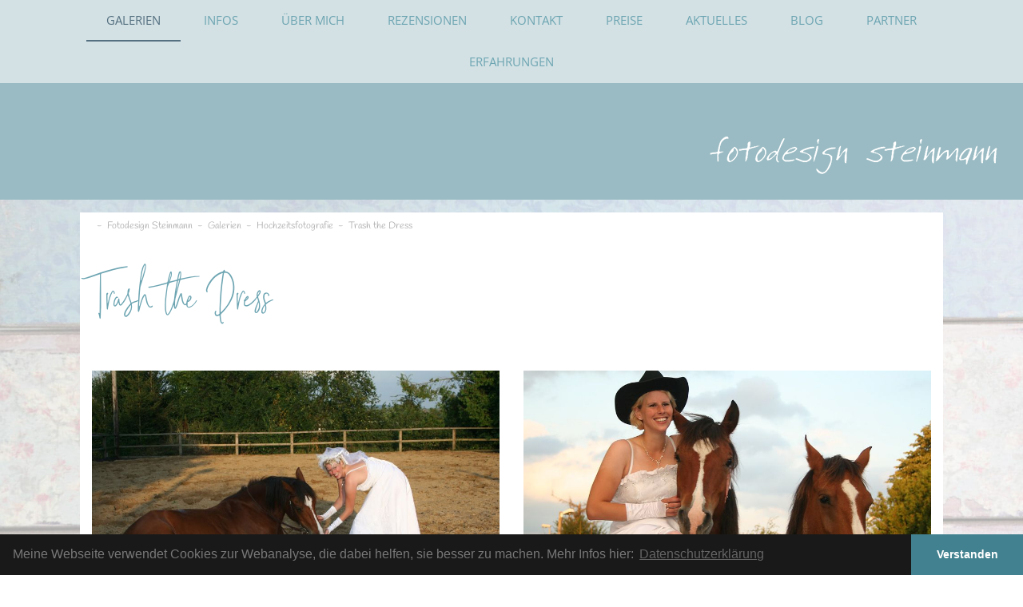

--- FILE ---
content_type: text/html; charset=UTF-8
request_url: https://www.fotodesign-steinmann.de/trash-the-dress.html
body_size: 3545
content:
<!DOCTYPE html>
<html lang="de">
<head>
<meta charset="UTF-8">
<meta http-equiv="X-UA-Compatible" content="IE=edge">
<meta name="viewport" content="width=device-width, initial-scale=1, maximum-scale=1, user-scalable=0">
<title>Trash the Dress Fotoshooting ★ in Seesen / Harz und Niedersachsen</title>
<base href="https://www.fotodesign-steinmann.de/">
<meta name="robots" content="index,follow">
<meta name="description" content="Trash the Dress Fotoshooting in Niedersachsen ✔ Trash the Dress Fotografie ♥ Vertraut auf über 10 Jahre Erfahrung. ➤ Jetzt Wunschtermin buchen!">
<meta name="author" content="Nadine Steinmann">
<meta property="og:title" content="Trash the Dress Fotoshooting ★ in Seesen / Harz und Niedersachsen">
<meta property="og:description" content="Trash the Dress Fotoshooting in Niedersachsen ✔ Trash the Dress Fotografie ♥ Vertraut auf über 10 Jahre Erfahrung. ➤ Jetzt Wunschtermin buchen!">
<meta property="og:site_name" content="Trash the Dress Fotoshooting ★ in Seesen / Harz und Niedersachsen">
<meta property="og:url" content="https://www.fotodesign-steinmann.de/trash-the-dress.html">
<meta property="og:locale" content="de_DE">
<meta property="og:type" content="website">
<meta property="og:image" content="https://www.fotodesign-steinmann.de/files/fotodesign-steinmann/logo_fb.jpg">
<meta property="fb:admins" content="hochzeitsfotografie.babyfotografie.tierfotografie">
<meta property="article:publisher" content="https://www.facebook.com/ hochzeitsfotografie.babyfotografie.tierfotografie">
<meta property="article:author" content=" https://www.facebook.com/nadine.steinmann.5">
<meta name="twitter:card" content="summary">
<meta name="twitter:description" content="Trash the Dress Fotoshooting in Niedersachsen ✔ Trash the Dress Fotografie ♥ Vertraut auf über 10 Jahre Erfahrung. ➤ Jetzt Wunschtermin buchen!">
<meta name="twitter:title" content="Trash the Dress Fotoshooting ★ in Seesen / Harz und Niedersachsen">
<meta name="google-site-verification" content="AX62Fn58AoJgBw8Zk8LWuyKOIm8E30kVdzcs0_BbkZ0">
<link rel="shortcut icon" href="https://www.fotodesign-steinmann.de/files/fotodesign-steinmann/favicon.ico">
<link rel="icon" type="image/png" href="https://www.fotodesign-steinmann.de/files/fotodesign-steinmann/favicon.png" sizes="32x32">
<link rel="icon" type="image/png" href="https://www.fotodesign-steinmann.de/files/fotodesign-steinmann/favicon.png" sizes="96x96">
<link rel="apple-touch-icon" sizes="180x180" href="https://www.fotodesign-steinmann.de/files/fotodesign-steinmann/apple-touch-icon.png">
<meta name="msapplication-TileColor" content="#ffffff">
<meta name="msapplication-TileImage" content="https://www.fotodesign-steinmann.de/files/fotodesign-steinmann/mstile-144x144.png">
<link rel="stylesheet" href="/assets/css/colorbox.min.css,bootstrap.min.css,font-awesome.css,cookieconsen...-02714886.css">
<link rel="dns-prefetch" href="https://www.google-analytics.com">
<link rel="preconnect" href="https://www.google-analytics.com" crossorigin="anonymous">
<!-- Google tag (gtag.js) -->
<script async src="https://www.googletagmanager.com/gtag/js?id=G-7F4KV00QH9"></script>
<script>window.dataLayer=window.dataLayer||[];function gtag(){dataLayer.push(arguments)}
gtag('js',new Date());gtag('config','G-7F4KV00QH9')</script>
</head>
<body id="top" class="trash-the-dress hochzeitsfotografie">
<header id="header">
<div class="navigation">
<nav class="navbar navbar-default navbar-sticky stick">
<div class="container-fluid">
<div class="navbar-header">
<button type="button" class="navbar-toggle" data-toggle="collapse" data-target="#navbar-collapse"> <span class="sr-only">Navigation umschalten</span> <span class="icon-bar"></span> <span class="icon-bar"></span> <span class="icon-bar"></span> </button>
</div>
<div id="navbar-collapse" class="navbar-collapse collapse">
<!-- indexer::stop -->
<nav class="mod_navigation block">
<a href="/trash-the-dress.html#skipNavigation1" class="invisible">Navigation überspringen</a>
<ul class="level_1 nav navbar-nav" role="menubar">
<li class="submenu trail dropdown">
<a href="/"  role="menuitem" aria-haspopup="true">Galerien</a>
<ul class="level_2 dropdown-menu" role="menu">
<li class="theme-1">
<a href="/babyfotograf.html"  role="menuitem">Babys / Newborn</a>				</li>
<li class="theme-1">
<a href="/cakesmash.html"  role="menuitem">Cakesmash</a>				</li>
<li class="theme-2">
<a href="/schwangerschaftsfotograf.html"  role="menuitem">Schwangerschaftsfotos</a>				</li>
<li class="theme-3">
<a href="/familienfotograf.html"  role="menuitem">Kinder / Familie</a>				</li>
<li class="trail hochzeitsfotografie">
<a href="/hochzeitsfotograf.html"  role="menuitem">Hochzeitsfotografie</a>				</li>
<li class="theme-5">
<a href="/portraitfotograf.html"  role="menuitem">Portraitfotografie</a>				</li>
<li class="theme-6 no-color">
<a href="/e-passfotos-passfotos-bewerbungsfotos-businessfotos.html"  role="menuitem">E-Passfotos, Passfotos, Bewerbungsfotos & Businessfotos</a>				</li>
<li class="theme-7 no-color">
<a href="/unternehmensfotografie-firmenfotografie.html"  role="menuitem">Unternehmensfotografie / Firmenfotografie</a>				</li>
<li class="theme-8">
<a href="/tierfotografie.html"  role="menuitem">Tierfotografie</a>				</li>
<li class="theme-9">
<a href="/best-friends-geschwister-paare.html"  role="menuitem">Best-Friends / Geschwister / Paare</a>				</li>
<li class="theme-10">
<a href="/erotikfotograf.html"  role="menuitem">Erotik</a>				</li>
<li class="theme-1">
<a href="/fotograf_taufe.html"  role="menuitem">Taufen</a>				</li>
<li class="theme-9">
<a href="/photobooth-junggesellinnenabschied.html"  role="menuitem">Photobooth / Junggesellinnenabschied</a>				</li>
<li class="theme-11">
<a href="/kreativ.html"  role="menuitem">Kreativ</a>				</li>
<li class="theme-11">
<a href="/sportfotografie.html"  role="menuitem">Sportfotografie</a>				</li>
<li class="theme-12">
<a href="/360-grad-panoramafotografie.html"  role="menuitem">360° Panoramafotografie</a>				</li>
<li class="theme-9">
<a href="/staedte-verlassene-orte.html"  role="menuitem">Städte / Verlassene Orte</a>				</li>
<li class="theme-14">
<a href="/naturfotografie-makrofotografie.html"  role="menuitem">Naturfotografie / Makrofotografie</a>				</li>
</ul>
</li>
<li class="">
<a href="/infos.html"  role="menuitem">Infos</a>				</li>
<li class="bg-1">
<a href="/ueber-mich.html"  role="menuitem">Über mich</a>				</li>
<li class="hochzeitsfotografie">
<a href="/rezensionen.html"  role="menuitem">Rezensionen</a>				</li>
<li class="">
<a href="/kontakt.html"  role="menuitem">Kontakt</a>				</li>
<li class="">
<a href="/preise.html"  role="menuitem">Preise</a>				</li>
<li class="">
<a href="/aktuelles.html"  role="menuitem">Aktuelles</a>				</li>
<li class="submenu dropdown">
<a href="/blog.html"  role="menuitem" aria-haspopup="true">Blog</a>
<ul class="level_2 dropdown-menu" role="menu">
<li class="">
<a href="/hochzeitsblog.html"  role="menuitem">Hochzeitsblog</a>				</li>
</ul>
</li>
<li class="">
<a href="/partner.html"  role="menuitem">Partner</a>				</li>
<li class="">
<a href="/erfahrungen.html"  role="menuitem">Erfahrungen</a>				</li>
</ul>
<span id="skipNavigation1" class="invisible"></span>
</nav>
<!-- indexer::continue -->
</div>
</div>
</nav>
</div>
<div id="head">
<div id="logo">
<a href="https://www.fotodesign-steinmann.de/"><img src="files/fotodesign-steinmann/logo.png" alt="Fotodesign Steinmann"></a>
</div>
</div>
</header>
<main id="main">
<div class="container">
<div class="row">
<!-- indexer::stop -->
<div class="mod_breadcrumb block">
<ul>
<li itemscope itemtype="http://data-vocabulary.org/Breadcrumb">
<a href="/" itemprop="url"><span itemprop="title">Fotodesign Steinmann</span></a>
</li>
<li itemscope itemtype="http://data-vocabulary.org/Breadcrumb">
<a href="/" itemprop="url"><span itemprop="title">Galerien</span></a>
</li>
<li itemscope itemtype="http://data-vocabulary.org/Breadcrumb">
<a href="/hochzeitsfotograf.html" itemprop="url"><span itemprop="title">Hochzeitsfotografie</span></a>
</li>
<li class="active last" itemscope itemtype="http://data-vocabulary.org/Breadcrumb">
<a href="trash-the-dress.html" itemprop="url"><span itemprop="title">Trash the Dress</span></a>
</li>
</ul>
</div>
<!-- indexer::continue -->
<div class="col-xs-12 content">
<div class="mod_article block" id="article-107">
<h1 class="content-headline">Trash the Dress</h1>
<div class="content-gallery--cols-1 content-gallery">
<div class="row masonry">
<div class="item">                            <figure>
<a href="/files/fotodesign-steinmann/galerien/hochzeiten/trash-the-dress/hochzeitsfotografie-trash-the-dress-4.jpg" data-lightbox="lb160">                                                                                    <img src="/files/fotodesign-steinmann/galerien/hochzeiten/trash-the-dress/hochzeitsfotografie-trash-the-dress-4.jpg" alt width="900" height="600">
</a>
</figure>
</div>
<div class="item">                            <figure>
<a href="/files/fotodesign-steinmann/galerien/hochzeiten/trash-the-dress/hochzeitsfotografie-trash-the-dress-5.jpg" data-lightbox="lb160">                                                                                    <img src="/files/fotodesign-steinmann/galerien/hochzeiten/trash-the-dress/hochzeitsfotografie-trash-the-dress-5.jpg" alt width="900" height="600">
</a>
</figure>
</div>
<div class="item">                            <figure>
<a href="/files/fotodesign-steinmann/galerien/hochzeiten/trash-the-dress/hochzeitsfotografie-trash-the-dress-1.jpg" data-lightbox="lb160">                                                                                    <img src="/files/fotodesign-steinmann/galerien/hochzeiten/trash-the-dress/hochzeitsfotografie-trash-the-dress-1.jpg" alt width="400" height="600">
</a>
</figure>
</div>
<div class="item">                            <figure>
<a href="/files/fotodesign-steinmann/galerien/hochzeiten/trash-the-dress/hochzeitsfotografie-trash-the-dress-2.jpg" data-lightbox="lb160">                                                                                    <img src="/files/fotodesign-steinmann/galerien/hochzeiten/trash-the-dress/hochzeitsfotografie-trash-the-dress-2.jpg" alt width="399" height="600">
</a>
</figure>
</div>
<div class="item">                            <figure>
<a href="/files/fotodesign-steinmann/galerien/hochzeiten/trash-the-dress/hochzeitsfotografie-trash-the-dress-3.jpg" data-lightbox="lb160">                                                                                    <img src="/files/fotodesign-steinmann/galerien/hochzeiten/trash-the-dress/hochzeitsfotografie-trash-the-dress-3.jpg" alt width="900" height="599">
</a>
</figure>
</div>
<div class="item">                            <figure>
<a href="/files/fotodesign-steinmann/galerien/hochzeiten/trash-the-dress/hochzeitsfotografie_trash_the_dress_006.jpg" data-lightbox="lb160">                                                                                    <img src="/files/fotodesign-steinmann/galerien/hochzeiten/trash-the-dress/hochzeitsfotografie_trash_the_dress_006.jpg" alt width="400" height="600">
</a>
</figure>
</div>
<div class="item">                            <figure>
<a href="/files/fotodesign-steinmann/galerien/hochzeiten/trash-the-dress/hochzeitsfotografie_trash_the_dress_007.jpg" data-lightbox="lb160">                                                                                    <img src="/files/fotodesign-steinmann/galerien/hochzeiten/trash-the-dress/hochzeitsfotografie_trash_the_dress_007.jpg" alt width="400" height="600">
</a>
</figure>
</div>
<div class="item">                            <figure>
<a href="/files/fotodesign-steinmann/galerien/hochzeiten/trash-the-dress/hochzeitsfotografie_trash_the_dress_008.jpg" data-lightbox="lb160">                                                                                    <img src="/files/fotodesign-steinmann/galerien/hochzeiten/trash-the-dress/hochzeitsfotografie_trash_the_dress_008.jpg" alt width="400" height="600">
</a>
</figure>
</div>
<div class="item">                            <figure>
<a href="/files/fotodesign-steinmann/galerien/hochzeiten/trash-the-dress/hochzeitsfotografie_trash_the_dress_009.jpg" data-lightbox="lb160">                                                                                    <img src="/files/fotodesign-steinmann/galerien/hochzeiten/trash-the-dress/hochzeitsfotografie_trash_the_dress_009.jpg" alt width="400" height="600">
</a>
</figure>
</div>
<div class="item">                            <figure>
<a href="/files/fotodesign-steinmann/galerien/hochzeiten/trash-the-dress/hochzeitsfotografie_trash_the_dress_010.jpg" data-lightbox="lb160">                                                                                    <img src="/files/fotodesign-steinmann/galerien/hochzeiten/trash-the-dress/hochzeitsfotografie_trash_the_dress_010.jpg" alt width="900" height="600">
</a>
</figure>
</div>
<div class="item">                            <figure>
<a href="/files/fotodesign-steinmann/galerien/hochzeiten/trash-the-dress/hochzeitsfotografie_trash_the_dress_011.jpg" data-lightbox="lb160">                                                                                    <img src="/files/fotodesign-steinmann/galerien/hochzeiten/trash-the-dress/hochzeitsfotografie_trash_the_dress_011.jpg" alt width="900" height="600">
</a>
</figure>
</div>
</div>
</div>
</div>
</div>
</div>
</div>
</main>
<footer id="footer">
<div class="container">
<div class="row">
<div class="col-md-3">
<h3>Adresse</h3>
<p>Nadine Steinmann<br>
Schäfereiweg 12<br>
38723 Seesen</p>
</div>
<div class="col-md-3">
<h3>Buchungsanfragen</h3>
<p>
<a href="tel:+495381491040">Tel. 0 53 81 / 49 10 40</a><br>
<a href="tel:+4915110762025">Mobil 01 51 / 10 76 20 25</a><br>
<a href="/kontakt.html">info@fotodesign-steinmann.de</a></p>
</div>
<div class="col-md-3">
</div>
<div class="col-md-3">
<h3>Folge mir</h3>
<p class="follow-me">
<a href="https://www.facebook.com/Fotodesign-Steinmann-Fotografie-in-Seesen-Niedersachsen-120134281393729/" target="_blank" rel="nofollow"><i class="fa fa-facebook fa-2"></i></a>
<!-- 						<a href="https://plus.google.com/116617214132241300418" target="_blank" rel="nofollow"><i class="fa fa-google fa-2"></i></a> -->
<a href="https://www.instagram.com/fotodesignsteinmann/" target="_blank" rel="nofollow"><i class="fa fa-instagram fa-2"></i></a>
<a href="https://www.pinterest.de/fotodesignsteinmann/" target="_blank" rel="nofollow"><i class="fa fa-pinterest fa-2"></i></a>
<!-- 						<a href="https://twitter.com/FotoSteinmann" target="_blank" rel="nofollow"><i class="fa fa-twitter fa-2"></i></a> -->
</p>
</div>
</div>
</div>
</footer>
<footer id="underfooter">
<div class="container">
<div class="row">
<div class="col-xs-12 widget">
<div class="widget-body">
<div itemscope itemtype="https://schema.org/Webpage">
<section itemprop="mainEntity" itemscope itemtype="https://schema.org/Product">
<span itemprop="name" content="Fotograf | Professionelle Fotografie"></span>
<span itemprop="description" content="Hochzeitsfotograf, Babyfotograf, Familienfotografie"></span>
<span itemprop="brand" content="Fotografie"></span>
<span itemprop="sku" content="Fotoshooting, immer durchführbar"></span>
<span itemprop="image" content="https://www.fotodesign-steinmann.de"></span>
<span itemprop="gtin8" content="https://www.fotodesign-steinmann.de"></span>
<div itemprop="review" itemscope itemtype="https://schema.org/Review">
<span itemprop="name" content="Fotografie"></span>
<span itemprop="author" content="Google"></span>
<div itemprop="reviewRating" itemscope itemtype="https://schema.org/Rating">
<span itemprop="worstRating" content="1"></span>
<span itemprop="ratingValue" content="5.0"></span>
<span itemprop="bestRating" content="5"></span>
</div>
<span itemprop="description" content="Kundenbewertungen"></span>
</div>
<div itemprop="offers" itemscope itemtype="https://schema.org/Offer">
<span itemprop="priceCurrency" content="EUR"></span>
<span itemprop="price" content="180.00"></span>
<span itemprop="priceValidUntil" content="2030-12-31"></span>
<span itemprop="availability" content="https://schema.org/InStock"></span>
<span itemprop="url" content="https://www.fotodesign-steinmann.de"></span>
</div>
<span itemprop="aggregateRating" itemscope="" itemtype="https://schema.org/AggregateRating">
<meta itemprop="ratingValue" content="5.0">
<meta itemprop="reviewCount" content="88">
<meta itemprop="bestRating" content="5">
<meta itemprop="worstRating" content="1">
</span>
<div>
Durchschnittliche Bewertung der Kunden von Fotodesign Steinmann bei <a href="https://www.google.de/maps/place/Fotodesign+Steinmann/@51.8972333,10.1595513,17z/data=!3m1!4b1!4m5!3m4!1s0x47a53668fdb17759:0x2ab3a47a78802742!8m2!3d51.89723!4d10.16174" title="Bewertungen bei Google" target="_blank"><u>Google</u></a>: 5,0 von 5 basierend auf 88 Kundenmeinungen.
</div>
</div>
<p>&copy; 2026 Fotodesign Steinmann | <a href="/datenschutz.html">Datenschutz</a> | <a href="/impressum.html">Impressum</a></p>
<p>* Affiliate-Link: Es wird auf Inhalte ausgewählter Online-Shops verlinkt, von denen ggf. eine Vergütung erhalten wird. Preise inkl. MwSt., ggf. zzgl. Versand. Preisänderungen zwischenzeitlich möglich. Alle Angaben ohne Gewähr.</p>
</div>
</div>
</div>
</div>
</footer>
<div id="top-scroll" title="Zum Seitenanfang"></div>
<script src="/assets/js/jquery.min.js,bootstrap.min.js,jquery.unveil.js,mp.mansory.min.j...-eeb698a3.js"></script>
<script>window.addEventListener("load",function(){window.cookieconsent.initialise({"palette":{"popup":{"background":"#191919","text":"#777"},"button":{"background":"#42818f","text":"#fff"}},"theme":"edgeless","content":{"message":"Meine Webseite verwendet Cookies zur Webanalyse, die dabei helfen, sie besser zu machen. Mehr Infos hier:","dismiss":"Verstanden","link":"Datenschutzerklärung","href":"https://www.fotodesign-steinmann.de/datenschutz.html"}})})</script>
<script src="/assets/colorbox/js/colorbox.min.js?v=1.6.4.2"></script>
<script>jQuery(function($){$('a[data-lightbox]').map(function(){$(this).colorbox({loop:!1,rel:$(this).attr('data-lightbox'),maxWidth:'95%',maxHeight:'95%'})})})</script>
</body>
</html>